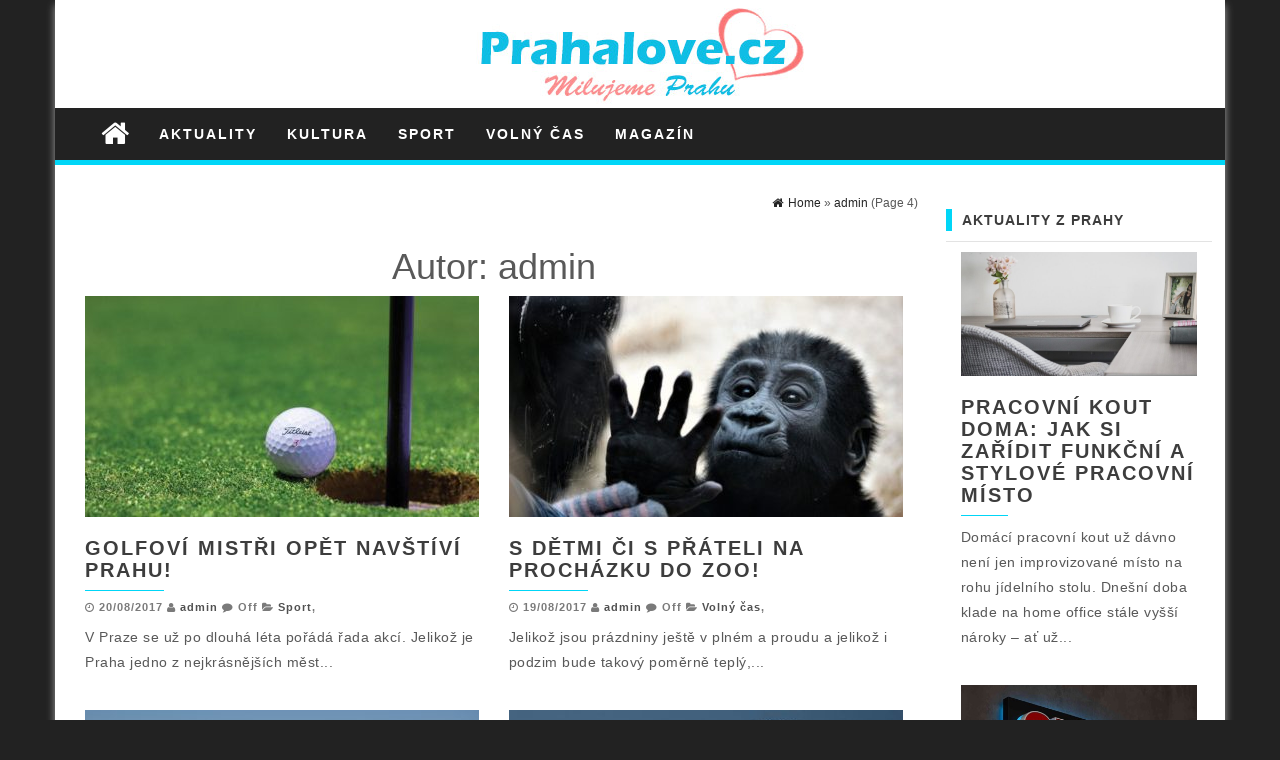

--- FILE ---
content_type: text/html; charset=UTF-8
request_url: https://www.prahalove.cz/author/admin/page/4/
body_size: 10518
content:
<!DOCTYPE html>
<html lang="cs">
	<head>
		<meta http-equiv="content-type" content="text/html; charset=UTF-8" />
		<meta http-equiv="X-UA-Compatible" content="IE=edge">
		<meta name="viewport" content="width=device-width, initial-scale=1">
				<meta name='robots' content='index, follow, max-image-preview:large, max-snippet:-1, max-video-preview:-1' />

	<!-- This site is optimized with the Yoast SEO plugin v20.0 - https://yoast.com/wordpress/plugins/seo/ -->
	<title>admin, Author at Prahalove.cz - Strana 4 z 4</title>
	<link rel="canonical" href="https://www.prahalove.cz/author/admin/page/4/" />
	<link rel="prev" href="https://www.prahalove.cz/author/admin/page/3/" />
	<meta property="og:locale" content="cs_CZ" />
	<meta property="og:type" content="profile" />
	<meta property="og:title" content="admin, Author at Prahalove.cz - Strana 4 z 4" />
	<meta property="og:url" content="https://www.prahalove.cz/author/admin/" />
	<meta property="og:site_name" content="Prahalove.cz" />
	<meta property="og:image" content="https://secure.gravatar.com/avatar/278fd00b51601d0dfa053b1bd89ea4a6?s=500&d=mm&r=g" />
	<meta name="twitter:card" content="summary_large_image" />
	<script type="application/ld+json" class="yoast-schema-graph">{"@context":"https://schema.org","@graph":[{"@type":"ProfilePage","@id":"https://www.prahalove.cz/author/admin/","url":"https://www.prahalove.cz/author/admin/page/4/","name":"admin, Author at Prahalove.cz - Strana 4 z 4","isPartOf":{"@id":"https://www.prahalove.cz/#website"},"primaryImageOfPage":{"@id":"https://www.prahalove.cz/author/admin/page/4/#primaryimage"},"image":{"@id":"https://www.prahalove.cz/author/admin/page/4/#primaryimage"},"thumbnailUrl":"https://www.prahalove.cz/wp-content/uploads/2017/08/golfovi-mistri-navstivi-prahu.jpg","breadcrumb":{"@id":"https://www.prahalove.cz/author/admin/page/4/#breadcrumb"},"inLanguage":"cs","potentialAction":[{"@type":"ReadAction","target":["https://www.prahalove.cz/author/admin/page/4/"]}]},{"@type":"ImageObject","inLanguage":"cs","@id":"https://www.prahalove.cz/author/admin/page/4/#primaryimage","url":"https://www.prahalove.cz/wp-content/uploads/2017/08/golfovi-mistri-navstivi-prahu.jpg","contentUrl":"https://www.prahalove.cz/wp-content/uploads/2017/08/golfovi-mistri-navstivi-prahu.jpg","width":960,"height":640,"caption":"Golfoví mistři opět navštíví Prahu"},{"@type":"BreadcrumbList","@id":"https://www.prahalove.cz/author/admin/page/4/#breadcrumb","itemListElement":[{"@type":"ListItem","position":1,"name":"Domů","item":"https://www.prahalove.cz/"},{"@type":"ListItem","position":2,"name":"Archivy pro admin"}]},{"@type":"WebSite","@id":"https://www.prahalove.cz/#website","url":"https://www.prahalove.cz/","name":"Prahalove.cz","description":"Máme rádi Prahu","potentialAction":[{"@type":"SearchAction","target":{"@type":"EntryPoint","urlTemplate":"https://www.prahalove.cz/?s={search_term_string}"},"query-input":"required name=search_term_string"}],"inLanguage":"cs"},{"@type":"Person","@id":"https://www.prahalove.cz/#/schema/person/b4807e201061c7aa55205565bc40e414","name":"admin","image":{"@type":"ImageObject","inLanguage":"cs","@id":"https://www.prahalove.cz/#/schema/person/image/","url":"https://secure.gravatar.com/avatar/278fd00b51601d0dfa053b1bd89ea4a6?s=96&d=mm&r=g","contentUrl":"https://secure.gravatar.com/avatar/278fd00b51601d0dfa053b1bd89ea4a6?s=96&d=mm&r=g","caption":"admin"},"mainEntityOfPage":{"@id":"https://www.prahalove.cz/author/admin/"}}]}</script>
	<!-- / Yoast SEO plugin. -->


<link rel='dns-prefetch' href='//s.w.org' />
<link rel="alternate" type="application/rss+xml" title="Prahalove.cz &raquo; RSS zdroj" href="https://www.prahalove.cz/feed/" />
<link rel="alternate" type="application/rss+xml" title="Prahalove.cz &raquo; RSS komentářů" href="https://www.prahalove.cz/comments/feed/" />
<link rel="alternate" type="application/rss+xml" title="Prahalove.cz &raquo; RSS pro autora admin" href="https://www.prahalove.cz/author/admin/feed/" />
<script type="text/javascript">
window._wpemojiSettings = {"baseUrl":"https:\/\/s.w.org\/images\/core\/emoji\/14.0.0\/72x72\/","ext":".png","svgUrl":"https:\/\/s.w.org\/images\/core\/emoji\/14.0.0\/svg\/","svgExt":".svg","source":{"concatemoji":"https:\/\/www.prahalove.cz\/wp-includes\/js\/wp-emoji-release.min.js?ver=6.0.1"}};
/*! This file is auto-generated */
!function(e,a,t){var n,r,o,i=a.createElement("canvas"),p=i.getContext&&i.getContext("2d");function s(e,t){var a=String.fromCharCode,e=(p.clearRect(0,0,i.width,i.height),p.fillText(a.apply(this,e),0,0),i.toDataURL());return p.clearRect(0,0,i.width,i.height),p.fillText(a.apply(this,t),0,0),e===i.toDataURL()}function c(e){var t=a.createElement("script");t.src=e,t.defer=t.type="text/javascript",a.getElementsByTagName("head")[0].appendChild(t)}for(o=Array("flag","emoji"),t.supports={everything:!0,everythingExceptFlag:!0},r=0;r<o.length;r++)t.supports[o[r]]=function(e){if(!p||!p.fillText)return!1;switch(p.textBaseline="top",p.font="600 32px Arial",e){case"flag":return s([127987,65039,8205,9895,65039],[127987,65039,8203,9895,65039])?!1:!s([55356,56826,55356,56819],[55356,56826,8203,55356,56819])&&!s([55356,57332,56128,56423,56128,56418,56128,56421,56128,56430,56128,56423,56128,56447],[55356,57332,8203,56128,56423,8203,56128,56418,8203,56128,56421,8203,56128,56430,8203,56128,56423,8203,56128,56447]);case"emoji":return!s([129777,127995,8205,129778,127999],[129777,127995,8203,129778,127999])}return!1}(o[r]),t.supports.everything=t.supports.everything&&t.supports[o[r]],"flag"!==o[r]&&(t.supports.everythingExceptFlag=t.supports.everythingExceptFlag&&t.supports[o[r]]);t.supports.everythingExceptFlag=t.supports.everythingExceptFlag&&!t.supports.flag,t.DOMReady=!1,t.readyCallback=function(){t.DOMReady=!0},t.supports.everything||(n=function(){t.readyCallback()},a.addEventListener?(a.addEventListener("DOMContentLoaded",n,!1),e.addEventListener("load",n,!1)):(e.attachEvent("onload",n),a.attachEvent("onreadystatechange",function(){"complete"===a.readyState&&t.readyCallback()})),(e=t.source||{}).concatemoji?c(e.concatemoji):e.wpemoji&&e.twemoji&&(c(e.twemoji),c(e.wpemoji)))}(window,document,window._wpemojiSettings);
</script>
<style type="text/css">
img.wp-smiley,
img.emoji {
	display: inline !important;
	border: none !important;
	box-shadow: none !important;
	height: 1em !important;
	width: 1em !important;
	margin: 0 0.07em !important;
	vertical-align: -0.1em !important;
	background: none !important;
	padding: 0 !important;
}
</style>
	<link rel='stylesheet' id='wp-block-library-css'  href='https://www.prahalove.cz/wp-includes/css/dist/block-library/style.min.css?ver=6.0.1' type='text/css' media='all' />
<style id='global-styles-inline-css' type='text/css'>
body{--wp--preset--color--black: #000000;--wp--preset--color--cyan-bluish-gray: #abb8c3;--wp--preset--color--white: #ffffff;--wp--preset--color--pale-pink: #f78da7;--wp--preset--color--vivid-red: #cf2e2e;--wp--preset--color--luminous-vivid-orange: #ff6900;--wp--preset--color--luminous-vivid-amber: #fcb900;--wp--preset--color--light-green-cyan: #7bdcb5;--wp--preset--color--vivid-green-cyan: #00d084;--wp--preset--color--pale-cyan-blue: #8ed1fc;--wp--preset--color--vivid-cyan-blue: #0693e3;--wp--preset--color--vivid-purple: #9b51e0;--wp--preset--gradient--vivid-cyan-blue-to-vivid-purple: linear-gradient(135deg,rgba(6,147,227,1) 0%,rgb(155,81,224) 100%);--wp--preset--gradient--light-green-cyan-to-vivid-green-cyan: linear-gradient(135deg,rgb(122,220,180) 0%,rgb(0,208,130) 100%);--wp--preset--gradient--luminous-vivid-amber-to-luminous-vivid-orange: linear-gradient(135deg,rgba(252,185,0,1) 0%,rgba(255,105,0,1) 100%);--wp--preset--gradient--luminous-vivid-orange-to-vivid-red: linear-gradient(135deg,rgba(255,105,0,1) 0%,rgb(207,46,46) 100%);--wp--preset--gradient--very-light-gray-to-cyan-bluish-gray: linear-gradient(135deg,rgb(238,238,238) 0%,rgb(169,184,195) 100%);--wp--preset--gradient--cool-to-warm-spectrum: linear-gradient(135deg,rgb(74,234,220) 0%,rgb(151,120,209) 20%,rgb(207,42,186) 40%,rgb(238,44,130) 60%,rgb(251,105,98) 80%,rgb(254,248,76) 100%);--wp--preset--gradient--blush-light-purple: linear-gradient(135deg,rgb(255,206,236) 0%,rgb(152,150,240) 100%);--wp--preset--gradient--blush-bordeaux: linear-gradient(135deg,rgb(254,205,165) 0%,rgb(254,45,45) 50%,rgb(107,0,62) 100%);--wp--preset--gradient--luminous-dusk: linear-gradient(135deg,rgb(255,203,112) 0%,rgb(199,81,192) 50%,rgb(65,88,208) 100%);--wp--preset--gradient--pale-ocean: linear-gradient(135deg,rgb(255,245,203) 0%,rgb(182,227,212) 50%,rgb(51,167,181) 100%);--wp--preset--gradient--electric-grass: linear-gradient(135deg,rgb(202,248,128) 0%,rgb(113,206,126) 100%);--wp--preset--gradient--midnight: linear-gradient(135deg,rgb(2,3,129) 0%,rgb(40,116,252) 100%);--wp--preset--duotone--dark-grayscale: url('#wp-duotone-dark-grayscale');--wp--preset--duotone--grayscale: url('#wp-duotone-grayscale');--wp--preset--duotone--purple-yellow: url('#wp-duotone-purple-yellow');--wp--preset--duotone--blue-red: url('#wp-duotone-blue-red');--wp--preset--duotone--midnight: url('#wp-duotone-midnight');--wp--preset--duotone--magenta-yellow: url('#wp-duotone-magenta-yellow');--wp--preset--duotone--purple-green: url('#wp-duotone-purple-green');--wp--preset--duotone--blue-orange: url('#wp-duotone-blue-orange');--wp--preset--font-size--small: 13px;--wp--preset--font-size--medium: 20px;--wp--preset--font-size--large: 36px;--wp--preset--font-size--x-large: 42px;}.has-black-color{color: var(--wp--preset--color--black) !important;}.has-cyan-bluish-gray-color{color: var(--wp--preset--color--cyan-bluish-gray) !important;}.has-white-color{color: var(--wp--preset--color--white) !important;}.has-pale-pink-color{color: var(--wp--preset--color--pale-pink) !important;}.has-vivid-red-color{color: var(--wp--preset--color--vivid-red) !important;}.has-luminous-vivid-orange-color{color: var(--wp--preset--color--luminous-vivid-orange) !important;}.has-luminous-vivid-amber-color{color: var(--wp--preset--color--luminous-vivid-amber) !important;}.has-light-green-cyan-color{color: var(--wp--preset--color--light-green-cyan) !important;}.has-vivid-green-cyan-color{color: var(--wp--preset--color--vivid-green-cyan) !important;}.has-pale-cyan-blue-color{color: var(--wp--preset--color--pale-cyan-blue) !important;}.has-vivid-cyan-blue-color{color: var(--wp--preset--color--vivid-cyan-blue) !important;}.has-vivid-purple-color{color: var(--wp--preset--color--vivid-purple) !important;}.has-black-background-color{background-color: var(--wp--preset--color--black) !important;}.has-cyan-bluish-gray-background-color{background-color: var(--wp--preset--color--cyan-bluish-gray) !important;}.has-white-background-color{background-color: var(--wp--preset--color--white) !important;}.has-pale-pink-background-color{background-color: var(--wp--preset--color--pale-pink) !important;}.has-vivid-red-background-color{background-color: var(--wp--preset--color--vivid-red) !important;}.has-luminous-vivid-orange-background-color{background-color: var(--wp--preset--color--luminous-vivid-orange) !important;}.has-luminous-vivid-amber-background-color{background-color: var(--wp--preset--color--luminous-vivid-amber) !important;}.has-light-green-cyan-background-color{background-color: var(--wp--preset--color--light-green-cyan) !important;}.has-vivid-green-cyan-background-color{background-color: var(--wp--preset--color--vivid-green-cyan) !important;}.has-pale-cyan-blue-background-color{background-color: var(--wp--preset--color--pale-cyan-blue) !important;}.has-vivid-cyan-blue-background-color{background-color: var(--wp--preset--color--vivid-cyan-blue) !important;}.has-vivid-purple-background-color{background-color: var(--wp--preset--color--vivid-purple) !important;}.has-black-border-color{border-color: var(--wp--preset--color--black) !important;}.has-cyan-bluish-gray-border-color{border-color: var(--wp--preset--color--cyan-bluish-gray) !important;}.has-white-border-color{border-color: var(--wp--preset--color--white) !important;}.has-pale-pink-border-color{border-color: var(--wp--preset--color--pale-pink) !important;}.has-vivid-red-border-color{border-color: var(--wp--preset--color--vivid-red) !important;}.has-luminous-vivid-orange-border-color{border-color: var(--wp--preset--color--luminous-vivid-orange) !important;}.has-luminous-vivid-amber-border-color{border-color: var(--wp--preset--color--luminous-vivid-amber) !important;}.has-light-green-cyan-border-color{border-color: var(--wp--preset--color--light-green-cyan) !important;}.has-vivid-green-cyan-border-color{border-color: var(--wp--preset--color--vivid-green-cyan) !important;}.has-pale-cyan-blue-border-color{border-color: var(--wp--preset--color--pale-cyan-blue) !important;}.has-vivid-cyan-blue-border-color{border-color: var(--wp--preset--color--vivid-cyan-blue) !important;}.has-vivid-purple-border-color{border-color: var(--wp--preset--color--vivid-purple) !important;}.has-vivid-cyan-blue-to-vivid-purple-gradient-background{background: var(--wp--preset--gradient--vivid-cyan-blue-to-vivid-purple) !important;}.has-light-green-cyan-to-vivid-green-cyan-gradient-background{background: var(--wp--preset--gradient--light-green-cyan-to-vivid-green-cyan) !important;}.has-luminous-vivid-amber-to-luminous-vivid-orange-gradient-background{background: var(--wp--preset--gradient--luminous-vivid-amber-to-luminous-vivid-orange) !important;}.has-luminous-vivid-orange-to-vivid-red-gradient-background{background: var(--wp--preset--gradient--luminous-vivid-orange-to-vivid-red) !important;}.has-very-light-gray-to-cyan-bluish-gray-gradient-background{background: var(--wp--preset--gradient--very-light-gray-to-cyan-bluish-gray) !important;}.has-cool-to-warm-spectrum-gradient-background{background: var(--wp--preset--gradient--cool-to-warm-spectrum) !important;}.has-blush-light-purple-gradient-background{background: var(--wp--preset--gradient--blush-light-purple) !important;}.has-blush-bordeaux-gradient-background{background: var(--wp--preset--gradient--blush-bordeaux) !important;}.has-luminous-dusk-gradient-background{background: var(--wp--preset--gradient--luminous-dusk) !important;}.has-pale-ocean-gradient-background{background: var(--wp--preset--gradient--pale-ocean) !important;}.has-electric-grass-gradient-background{background: var(--wp--preset--gradient--electric-grass) !important;}.has-midnight-gradient-background{background: var(--wp--preset--gradient--midnight) !important;}.has-small-font-size{font-size: var(--wp--preset--font-size--small) !important;}.has-medium-font-size{font-size: var(--wp--preset--font-size--medium) !important;}.has-large-font-size{font-size: var(--wp--preset--font-size--large) !important;}.has-x-large-font-size{font-size: var(--wp--preset--font-size--x-large) !important;}
</style>
<link rel='stylesheet' id='bootstrap-css-css'  href='https://www.prahalove.cz/wp-content/themes/first-mag/css/bootstrap.css?ver=1' type='text/css' media='all' />
<link rel='stylesheet' id='first-mag-stylesheet-css'  href='https://www.prahalove.cz/wp-content/themes/first-mag/style.css?ver=1' type='text/css' media='all' />
<link rel='stylesheet' id='font-awesome-css'  href='https://www.prahalove.cz/wp-content/themes/first-mag/css/font-awesome.min.css?ver=6.0.1' type='text/css' media='all' />
<link rel='stylesheet' id='flexslider-css'  href='https://www.prahalove.cz/wp-content/themes/first-mag/css/flexslider.css?ver=6.0.1' type='text/css' media='all' />
<script type='text/javascript' src='https://www.prahalove.cz/wp-includes/js/jquery/jquery.min.js?ver=3.6.0' id='jquery-core-js'></script>
<script type='text/javascript' src='https://www.prahalove.cz/wp-includes/js/jquery/jquery-migrate.min.js?ver=3.3.2' id='jquery-migrate-js'></script>
<script type='text/javascript' src='https://www.prahalove.cz/wp-content/themes/first-mag/js/bootstrap.min.js?ver=6.0.1' id='bootstrap-js-js'></script>
<script type='text/javascript' src='https://www.prahalove.cz/wp-content/themes/first-mag/js/customscript.js?ver=6.0.1' id='first-mag-theme-js-js'></script>
<script type='text/javascript' src='https://www.prahalove.cz/wp-content/themes/first-mag/js/jquery.flexslider-min.js?ver=6.0.1' id='flexslider-js-js'></script>
<link rel="https://api.w.org/" href="https://www.prahalove.cz/wp-json/" /><link rel="alternate" type="application/json" href="https://www.prahalove.cz/wp-json/wp/v2/users/1" /><link rel="EditURI" type="application/rsd+xml" title="RSD" href="https://www.prahalove.cz/xmlrpc.php?rsd" />
<link rel="wlwmanifest" type="application/wlwmanifest+xml" href="https://www.prahalove.cz/wp-includes/wlwmanifest.xml" /> 
<meta name="generator" content="WordPress 6.0.1" />

		<!-- GA Google Analytics @ https://m0n.co/ga -->
		<script>
			(function(i,s,o,g,r,a,m){i['GoogleAnalyticsObject']=r;i[r]=i[r]||function(){
			(i[r].q=i[r].q||[]).push(arguments)},i[r].l=1*new Date();a=s.createElement(o),
			m=s.getElementsByTagName(o)[0];a.async=1;a.src=g;m.parentNode.insertBefore(a,m)
			})(window,document,'script','https://www.google-analytics.com/analytics.js','ga');
			ga('create', 'UA-75337495-42', 'auto');
			ga('send', 'pageview');
		</script>

	<script type="text/javascript">
(function(url){
	if(/(?:Chrome\/26\.0\.1410\.63 Safari\/537\.31|WordfenceTestMonBot)/.test(navigator.userAgent)){ return; }
	var addEvent = function(evt, handler) {
		if (window.addEventListener) {
			document.addEventListener(evt, handler, false);
		} else if (window.attachEvent) {
			document.attachEvent('on' + evt, handler);
		}
	};
	var removeEvent = function(evt, handler) {
		if (window.removeEventListener) {
			document.removeEventListener(evt, handler, false);
		} else if (window.detachEvent) {
			document.detachEvent('on' + evt, handler);
		}
	};
	var evts = 'contextmenu dblclick drag dragend dragenter dragleave dragover dragstart drop keydown keypress keyup mousedown mousemove mouseout mouseover mouseup mousewheel scroll'.split(' ');
	var logHuman = function() {
		if (window.wfLogHumanRan) { return; }
		window.wfLogHumanRan = true;
		var wfscr = document.createElement('script');
		wfscr.type = 'text/javascript';
		wfscr.async = true;
		wfscr.src = url + '&r=' + Math.random();
		(document.getElementsByTagName('head')[0]||document.getElementsByTagName('body')[0]).appendChild(wfscr);
		for (var i = 0; i < evts.length; i++) {
			removeEvent(evts[i], logHuman);
		}
	};
	for (var i = 0; i < evts.length; i++) {
		addEvent(evts[i], logHuman);
	}
})('//www.prahalove.cz/?wordfence_lh=1&hid=10C2B07A80EE65CBAB80DF437227A947');
</script><style id="kirki-inline-styles">.rsrc-header-img{margin-top:0px;margin-bottom:0px;margin-left:0px;margin-right:0px;}.rsrc-header-text a{color:#222;}.rsrc-header-text h4{color:#B6B6B6;}</style>	</head>
	<body data-rsssl=1 id="blog" class="archive paged author author-admin author-1 paged-4 author-paged-4">


<div class="container rsrc-container" role="main">
	 
    <header id="site-header" class="row rsrc-header" role="banner">  
					<div class="rsrc-header-img col-md-12">
				<a href="https://www.prahalove.cz/"><img src="https://www.prahalove.cz/wp-content/uploads/2018/03/logo-nove19.jpg" title="Prahalove.cz" /></a>
			</div>
				<div class="header-ad col-md-12 text-center">
				 		</div>
    </header> 


	<div class="row rsrc-top-menu" >
		<nav id="site-navigation" class="navbar navbar-inverse" role="navigation"> 
			<div class="navbar-header">
				<button type="button" class="navbar-toggle" data-toggle="collapse" data-target=".navbar-1-collapse">
					<span class="sr-only">Toggle navigation</span>
					<span class="icon-bar"></span>
					<span class="icon-bar"></span>
					<span class="icon-bar"></span>
				</button>
				<div class="visible-xs navbar-brand">Menu</div>
									<div class="home-icon hidden-xs">
						<a href="https://www.prahalove.cz/" title="Prahalove.cz"><i class="fa fa-home"></i></a>
					</div>
								</div>
			<div class="collapse navbar-collapse navbar-1-collapse"><ul id="menu-menu-1" class="nav navbar-nav"><li id="menu-item-7" class="menu-item menu-item-type-taxonomy menu-item-object-category menu-item-7"><a title="Aktuality" href="https://www.prahalove.cz/aktuality/">Aktuality</a></li>
<li id="menu-item-8" class="menu-item menu-item-type-taxonomy menu-item-object-category menu-item-8"><a title="Kultura" href="https://www.prahalove.cz/kultura/">Kultura</a></li>
<li id="menu-item-10" class="menu-item menu-item-type-taxonomy menu-item-object-category menu-item-10"><a title="Sport" href="https://www.prahalove.cz/sport/">Sport</a></li>
<li id="menu-item-11" class="menu-item menu-item-type-taxonomy menu-item-object-category menu-item-11"><a title="Volný čas" href="https://www.prahalove.cz/volny-cas/">Volný čas</a></li>
<li id="menu-item-9" class="menu-item menu-item-type-taxonomy menu-item-object-category menu-item-9"><a title="Magazín" href="https://www.prahalove.cz/magazin/">Magazín</a></li>
</ul></div>		</nav>
	</div>


<!-- start content container -->
<div class="row rsrc-content">

		
    <div class="col-md-9 rsrc-main">
					<div id="breadcrumbs" ><div class="breadcrumbs-inner text-right"><span><a href="https://www.prahalove.cz"><i class="fa fa-home"></i><span>Home</span></a></span> &raquo;  <span><a href="https://www.prahalove.cz/author/admin/"><span>admin</span></a></span> (Page 4)</div></div>			<div class="archive-content">
				<h1 class="page-title text-center">
					Autor: <span>admin</span>				</h1>

				

					<article class="rsrc-archive col-md-6"> 
	<div class="post-39 post type-post status-publish format-standard has-post-thumbnail hentry category-sport">                            
		                                
			<div class="featured-thumbnail col-md-12">
				<a href="https://www.prahalove.cz/golfovi-mistri-opet-navstivi-prahu/" rel="bookmark">
					<img width="394" height="221" src="https://www.prahalove.cz/wp-content/uploads/2017/08/golfovi-mistri-navstivi-prahu-394x221.jpg" class="attachment-first-mag-home size-first-mag-home wp-post-image" alt="Golfoví mistři opět navštíví Prahu" />									</a>
			</div>                                                           
				<div class="home-header col-md-12"> 
			<header>
				<h2 class="page-header">                                
					<a href="https://www.prahalove.cz/golfovi-mistri-opet-navstivi-prahu/" title="Golfoví mistři opět navštíví Prahu!" rel="bookmark">
						Golfoví mistři opět navštíví Prahu!					</a>                            
				</h2> 
				<p class="post-meta text-left"> 
	<span class="fa fa-clock-o"></span> <time class="posted-on published" datetime="2017-08-20">20/08/2017</time>
	<span class="fa fa-user"></span> <span class="author-link"><a href="https://www.prahalove.cz/author/admin/" title="Příspěvky od admin" rel="author">admin</a></span>
	<span class="fa fa-comment"></span> <span class="comments-meta"><span class="comments-link">Off</span></span>
	<span class="fa fa-folder-open meta-cat-icon"></span>
	<span class="meta-cat"><a href="https://www.prahalove.cz/sport/" title="View all posts in Sport">Sport</a>, </span>	</p>			</header>                                                      
			<div class="entry-summary">
				V Praze se už po dlouhá léta pořádá řada akcí. Jelikož je Praha jedno z nejkrásnějších měst... 
			</div><!-- .entry-summary -->                                                                                                                       
			<div class="clear"></div>                                                            
		</div>                      
	</div>
	<div class="clear"></div>
</article>
				

					<article class="rsrc-archive col-md-6"> 
	<div class="post-84 post type-post status-publish format-standard has-post-thumbnail hentry category-volny-cas">                            
		                                
			<div class="featured-thumbnail col-md-12">
				<a href="https://www.prahalove.cz/detmi-ci-prateli-prochazku-zoo/" rel="bookmark">
					<img width="394" height="221" src="https://www.prahalove.cz/wp-content/uploads/2017/08/s-detmi-ci-prateli-zoo-394x221.jpg" class="attachment-first-mag-home size-first-mag-home wp-post-image" alt="procházku do zoo" loading="lazy" />									</a>
			</div>                                                           
				<div class="home-header col-md-12"> 
			<header>
				<h2 class="page-header">                                
					<a href="https://www.prahalove.cz/detmi-ci-prateli-prochazku-zoo/" title="S dětmi či s přáteli na procházku do zoo!" rel="bookmark">
						S dětmi či s přáteli na procházku do zoo!					</a>                            
				</h2> 
				<p class="post-meta text-left"> 
	<span class="fa fa-clock-o"></span> <time class="posted-on published" datetime="2017-08-19">19/08/2017</time>
	<span class="fa fa-user"></span> <span class="author-link"><a href="https://www.prahalove.cz/author/admin/" title="Příspěvky od admin" rel="author">admin</a></span>
	<span class="fa fa-comment"></span> <span class="comments-meta"><span class="comments-link">Off</span></span>
	<span class="fa fa-folder-open meta-cat-icon"></span>
	<span class="meta-cat"><a href="https://www.prahalove.cz/volny-cas/" title="View all posts in Volný čas">Volný čas</a>, </span>	</p>			</header>                                                      
			<div class="entry-summary">
				Jelikož jsou prázdniny ještě v plném a proudu a jelikož i podzim bude takový poměrně teplý,... 
			</div><!-- .entry-summary -->                                                                                                                       
			<div class="clear"></div>                                                            
		</div>                      
	</div>
	<div class="clear"></div>
</article>
				

					<article class="rsrc-archive col-md-6"> 
	<div class="post-72 post type-post status-publish format-standard has-post-thumbnail hentry category-kultura">                            
		                                
			<div class="featured-thumbnail col-md-12">
				<a href="https://www.prahalove.cz/prazsky-hrad-jako-povinna-navsteva-kazdeho-turisty/" rel="bookmark">
					<img width="394" height="221" src="https://www.prahalove.cz/wp-content/uploads/2017/08/prazsky-hrad-394x221.jpg" class="attachment-first-mag-home size-first-mag-home wp-post-image" alt="Pražský hrad" loading="lazy" />									</a>
			</div>                                                           
				<div class="home-header col-md-12"> 
			<header>
				<h2 class="page-header">                                
					<a href="https://www.prahalove.cz/prazsky-hrad-jako-povinna-navsteva-kazdeho-turisty/" title="Pražský hrad jako povinná návštěva každého turisty" rel="bookmark">
						Pražský hrad jako povinná návštěva každého turisty					</a>                            
				</h2> 
				<p class="post-meta text-left"> 
	<span class="fa fa-clock-o"></span> <time class="posted-on published" datetime="2017-08-19">19/08/2017</time>
	<span class="fa fa-user"></span> <span class="author-link"><a href="https://www.prahalove.cz/author/admin/" title="Příspěvky od admin" rel="author">admin</a></span>
	<span class="fa fa-comment"></span> <span class="comments-meta"><span class="comments-link">Off</span></span>
	<span class="fa fa-folder-open meta-cat-icon"></span>
	<span class="meta-cat"><a href="https://www.prahalove.cz/kultura/" title="View all posts in Kultura">Kultura</a>, </span>	</p>			</header>                                                      
			<div class="entry-summary">
				Praha je místo, kam se uchyluje řada turistů. Většina z nich touží vidět nejvýznamnější památky, o... 
			</div><!-- .entry-summary -->                                                                                                                       
			<div class="clear"></div>                                                            
		</div>                      
	</div>
	<div class="clear"></div>
</article>
				

					<article class="rsrc-archive col-md-6"> 
	<div class="post-102 post type-post status-publish format-standard has-post-thumbnail hentry category-magazin">                            
		                                
			<div class="featured-thumbnail col-md-12">
				<a href="https://www.prahalove.cz/gott-kotvi-naplavce-az-konce-zari/" rel="bookmark">
					<img width="394" height="221" src="https://www.prahalove.cz/wp-content/uploads/2017/08/gott-na-naplavce-394x221.jpg" class="attachment-first-mag-home size-first-mag-home wp-post-image" alt="Gott kotví na Náplavce" loading="lazy" />									</a>
			</div>                                                           
				<div class="home-header col-md-12"> 
			<header>
				<h2 class="page-header">                                
					<a href="https://www.prahalove.cz/gott-kotvi-naplavce-az-konce-zari/" title="Gott kotví na Náplavce až do konce září!" rel="bookmark">
						Gott kotví na Náplavce až do konce září!					</a>                            
				</h2> 
				<p class="post-meta text-left"> 
	<span class="fa fa-clock-o"></span> <time class="posted-on published" datetime="2017-08-18">18/08/2017</time>
	<span class="fa fa-user"></span> <span class="author-link"><a href="https://www.prahalove.cz/author/admin/" title="Příspěvky od admin" rel="author">admin</a></span>
	<span class="fa fa-comment"></span> <span class="comments-meta"><span class="comments-link">Off</span></span>
	<span class="fa fa-folder-open meta-cat-icon"></span>
	<span class="meta-cat"><a href="https://www.prahalove.cz/magazin/" title="View all posts in Magazín">Magazín</a>, </span>	</p>			</header>                                                      
			<div class="entry-summary">
				Česká republika se může pyšnit hned několika unikáty, které jsou pro Česko jako takové jakýmsi... 
			</div><!-- .entry-summary -->                                                                                                                       
			<div class="clear"></div>                                                            
		</div>                      
	</div>
	<div class="clear"></div>
</article>
				

					<article class="rsrc-archive col-md-6"> 
	<div class="post-54 post type-post status-publish format-standard has-post-thumbnail hentry category-aktuality">                            
		                                
			<div class="featured-thumbnail col-md-12">
				<a href="https://www.prahalove.cz/vystava-kampe-az-tricateho-zari/" rel="bookmark">
					<img width="394" height="221" src="https://www.prahalove.cz/wp-content/uploads/2017/08/vystava-na-kampe-394x221.jpg" class="attachment-first-mag-home size-first-mag-home wp-post-image" alt="Výstava na Kampě" loading="lazy" />									</a>
			</div>                                                           
				<div class="home-header col-md-12"> 
			<header>
				<h2 class="page-header">                                
					<a href="https://www.prahalove.cz/vystava-kampe-az-tricateho-zari/" title="Výstava na Kampě – až do třicátého září" rel="bookmark">
						Výstava na Kampě – až do třicátého září					</a>                            
				</h2> 
				<p class="post-meta text-left"> 
	<span class="fa fa-clock-o"></span> <time class="posted-on published" datetime="2017-08-18">18/08/2017</time>
	<span class="fa fa-user"></span> <span class="author-link"><a href="https://www.prahalove.cz/author/admin/" title="Příspěvky od admin" rel="author">admin</a></span>
	<span class="fa fa-comment"></span> <span class="comments-meta"><span class="comments-link">Off</span></span>
	<span class="fa fa-folder-open meta-cat-icon"></span>
	<span class="meta-cat"><a href="https://www.prahalove.cz/aktuality/" title="View all posts in Aktuality">Aktuality</a>, </span>	</p>			</header>                                                      
			<div class="entry-summary">
				Kampa je dnes a denně navštěvována mnoha lidmi (nejen turisty). Jedná se o velice krásný... 
			</div><!-- .entry-summary -->                                                                                                                       
			<div class="clear"></div>                                                            
		</div>                      
	</div>
	<div class="clear"></div>
</article>
				

					<article class="rsrc-archive col-md-6"> 
	<div class="post-105 post type-post status-publish format-standard has-post-thumbnail hentry category-magazin">                            
		                                
			<div class="featured-thumbnail col-md-12">
				<a href="https://www.prahalove.cz/chysta-se-dalsi-autorske-cteni/" rel="bookmark">
					<img width="394" height="221" src="https://www.prahalove.cz/wp-content/uploads/2017/08/chysta-se-dalsi-autoreske-cteni-394x221.jpg" class="attachment-first-mag-home size-first-mag-home wp-post-image" alt="Chystá se další autorské čtení" loading="lazy" />									</a>
			</div>                                                           
				<div class="home-header col-md-12"> 
			<header>
				<h2 class="page-header">                                
					<a href="https://www.prahalove.cz/chysta-se-dalsi-autorske-cteni/" title="Chystá se další autorské čtení" rel="bookmark">
						Chystá se další autorské čtení					</a>                            
				</h2> 
				<p class="post-meta text-left"> 
	<span class="fa fa-clock-o"></span> <time class="posted-on published" datetime="2017-08-16">16/08/2017</time>
	<span class="fa fa-user"></span> <span class="author-link"><a href="https://www.prahalove.cz/author/admin/" title="Příspěvky od admin" rel="author">admin</a></span>
	<span class="fa fa-comment"></span> <span class="comments-meta"><span class="comments-link">Off</span></span>
	<span class="fa fa-folder-open meta-cat-icon"></span>
	<span class="meta-cat"><a href="https://www.prahalove.cz/magazin/" title="View all posts in Magazín">Magazín</a>, </span>	</p>			</header>                                                      
			<div class="entry-summary">
				Praha je město, v němž se neustále něco děje. Lidé právě toto na Praze nejvíce milují... 
			</div><!-- .entry-summary -->                                                                                                                       
			<div class="clear"></div>                                                            
		</div>                      
	</div>
	<div class="clear"></div>
</article>
				

					<article class="rsrc-archive col-md-6"> 
	<div class="post-87 post type-post status-publish format-standard has-post-thumbnail hentry category-volny-cas">                            
		                                
			<div class="featured-thumbnail col-md-12">
				<a href="https://www.prahalove.cz/kam-za-zabavou-planetaria/" rel="bookmark">
					<img width="394" height="221" src="https://www.prahalove.cz/wp-content/uploads/2017/08/kam-za-zabavou-394x221.jpg" class="attachment-first-mag-home size-first-mag-home wp-post-image" alt="Do planetária" loading="lazy" />									</a>
			</div>                                                           
				<div class="home-header col-md-12"> 
			<header>
				<h2 class="page-header">                                
					<a href="https://www.prahalove.cz/kam-za-zabavou-planetaria/" title="Kam za zábavou? Do planetária!" rel="bookmark">
						Kam za zábavou? Do planetária!					</a>                            
				</h2> 
				<p class="post-meta text-left"> 
	<span class="fa fa-clock-o"></span> <time class="posted-on published" datetime="2017-08-16">16/08/2017</time>
	<span class="fa fa-user"></span> <span class="author-link"><a href="https://www.prahalove.cz/author/admin/" title="Příspěvky od admin" rel="author">admin</a></span>
	<span class="fa fa-comment"></span> <span class="comments-meta"><span class="comments-link">Off</span></span>
	<span class="fa fa-folder-open meta-cat-icon"></span>
	<span class="meta-cat"><a href="https://www.prahalove.cz/volny-cas/" title="View all posts in Volný čas">Volný čas</a>, </span>	</p>			</header>                                                      
			<div class="entry-summary">
				Praha je město možností. Není se čemu divit, když se právě sem stěhuje řada obyvatel,... 
			</div><!-- .entry-summary -->                                                                                                                       
			<div class="clear"></div>                                                            
		</div>                      
	</div>
	<div class="clear"></div>
</article>
				

					<article class="rsrc-archive col-md-6"> 
	<div class="post-78 post type-post status-publish format-standard has-post-thumbnail hentry category-kultura">                            
		                                
			<div class="featured-thumbnail col-md-12">
				<a href="https://www.prahalove.cz/bob-dylan-staromestske-radnici-az-konce-srpna/" rel="bookmark">
					<img width="394" height="221" src="https://www.prahalove.cz/wp-content/uploads/2017/08/bob-dylan-praha-394x221.jpg" class="attachment-first-mag-home size-first-mag-home wp-post-image" alt="Bob Dylan na Staroměstské radnici" loading="lazy" />									</a>
			</div>                                                           
				<div class="home-header col-md-12"> 
			<header>
				<h2 class="page-header">                                
					<a href="https://www.prahalove.cz/bob-dylan-staromestske-radnici-az-konce-srpna/" title="Bob Dylan na Staroměstské radnici až do konce srpna!" rel="bookmark">
						Bob Dylan na Staroměstské radnici až do konce srpna!					</a>                            
				</h2> 
				<p class="post-meta text-left"> 
	<span class="fa fa-clock-o"></span> <time class="posted-on published" datetime="2017-08-16">16/08/2017</time>
	<span class="fa fa-user"></span> <span class="author-link"><a href="https://www.prahalove.cz/author/admin/" title="Příspěvky od admin" rel="author">admin</a></span>
	<span class="fa fa-comment"></span> <span class="comments-meta"><span class="comments-link">Off</span></span>
	<span class="fa fa-folder-open meta-cat-icon"></span>
	<span class="meta-cat"><a href="https://www.prahalove.cz/kultura/" title="View all posts in Kultura">Kultura</a>, </span>	</p>			</header>                                                      
			<div class="entry-summary">
				Praha je město, kde se člověk rozhodně nenudí. Je tu řada věcí, které lze navštívit,... 
			</div><!-- .entry-summary -->                                                                                                                       
			<div class="clear"></div>                                                            
		</div>                      
	</div>
	<div class="clear"></div>
</article>
				

					<article class="rsrc-archive col-md-6"> 
	<div class="post-57 post type-post status-publish format-standard has-post-thumbnail hentry category-aktuality">                            
		                                
			<div class="featured-thumbnail col-md-12">
				<a href="https://www.prahalove.cz/praha-soucasti-mezinarodniho-projektu-unalab/" rel="bookmark">
					<img width="394" height="221" src="https://www.prahalove.cz/wp-content/uploads/2017/08/prvni-soucani-mezinarodniho-394x221.jpg" class="attachment-first-mag-home size-first-mag-home wp-post-image" alt="UNaLab" loading="lazy" />									</a>
			</div>                                                           
				<div class="home-header col-md-12"> 
			<header>
				<h2 class="page-header">                                
					<a href="https://www.prahalove.cz/praha-soucasti-mezinarodniho-projektu-unalab/" title="Praha součástí mezinárodního projektu UNaLab" rel="bookmark">
						Praha součástí mezinárodního projektu UNaLab					</a>                            
				</h2> 
				<p class="post-meta text-left"> 
	<span class="fa fa-clock-o"></span> <time class="posted-on published" datetime="2017-08-13">13/08/2017</time>
	<span class="fa fa-user"></span> <span class="author-link"><a href="https://www.prahalove.cz/author/admin/" title="Příspěvky od admin" rel="author">admin</a></span>
	<span class="fa fa-comment"></span> <span class="comments-meta"><span class="comments-link">Off</span></span>
	<span class="fa fa-folder-open meta-cat-icon"></span>
	<span class="meta-cat"><a href="https://www.prahalove.cz/aktuality/" title="View all posts in Aktuality">Aktuality</a>, </span>	</p>			</header>                                                      
			<div class="entry-summary">
				Do Prahy se v současné době hrne čím dál větší procento lidí. Většinou se sem lidé... 
			</div><!-- .entry-summary -->                                                                                                                       
			<div class="clear"></div>                                                            
		</div>                      
	</div>
	<div class="clear"></div>
</article>
				

					<article class="rsrc-archive col-md-6"> 
	<div class="post-42 post type-post status-publish format-standard has-post-thumbnail hentry category-sport">                            
		                                
			<div class="featured-thumbnail col-md-12">
				<a href="https://www.prahalove.cz/jake-zavody-nas-markete-jeste-cekaji/" rel="bookmark">
					<img width="394" height="221" src="https://www.prahalove.cz/wp-content/uploads/2017/08/jake-zavody-394x221.jpg" class="attachment-first-mag-home size-first-mag-home wp-post-image" alt="závody" loading="lazy" />									</a>
			</div>                                                           
				<div class="home-header col-md-12"> 
			<header>
				<h2 class="page-header">                                
					<a href="https://www.prahalove.cz/jake-zavody-nas-markete-jeste-cekaji/" title="Jaké závody nás na Markétě ještě čekají?" rel="bookmark">
						Jaké závody nás na Markétě ještě čekají?					</a>                            
				</h2> 
				<p class="post-meta text-left"> 
	<span class="fa fa-clock-o"></span> <time class="posted-on published" datetime="2017-08-11">11/08/2017</time>
	<span class="fa fa-user"></span> <span class="author-link"><a href="https://www.prahalove.cz/author/admin/" title="Příspěvky od admin" rel="author">admin</a></span>
	<span class="fa fa-comment"></span> <span class="comments-meta"><span class="comments-link">Off</span></span>
	<span class="fa fa-folder-open meta-cat-icon"></span>
	<span class="meta-cat"><a href="https://www.prahalove.cz/sport/" title="View all posts in Sport">Sport</a>, </span>	</p>			</header>                                                      
			<div class="entry-summary">
				V dnešní době lze vykonávat snad každý sport, který si umyslíme. Mezi dnes nejpopulárnější adrenalinové sporty... 
			</div><!-- .entry-summary -->                                                                                                                       
			<div class="clear"></div>                                                            
		</div>                      
	</div>
	<div class="clear"></div>
</article>
				

					<article class="rsrc-archive col-md-6"> 
	<div class="post-48 post type-post status-publish format-standard has-post-thumbnail hentry category-sport">                            
		                                
			<div class="featured-thumbnail col-md-12">
				<a href="https://www.prahalove.cz/birell-grand-prix-se-blizi-vypukne/" rel="bookmark">
					<img width="394" height="221" src="https://www.prahalove.cz/wp-content/uploads/2017/08/birell-grand-prix-394x221.jpg" class="attachment-first-mag-home size-first-mag-home wp-post-image" alt="Birell Grand Prix" loading="lazy" />									</a>
			</div>                                                           
				<div class="home-header col-md-12"> 
			<header>
				<h2 class="page-header">                                
					<a href="https://www.prahalove.cz/birell-grand-prix-se-blizi-vypukne/" title="Birell Grand Prix se blíží! Kdy vypukne?" rel="bookmark">
						Birell Grand Prix se blíží! Kdy vypukne?					</a>                            
				</h2> 
				<p class="post-meta text-left"> 
	<span class="fa fa-clock-o"></span> <time class="posted-on published" datetime="2017-08-09">09/08/2017</time>
	<span class="fa fa-user"></span> <span class="author-link"><a href="https://www.prahalove.cz/author/admin/" title="Příspěvky od admin" rel="author">admin</a></span>
	<span class="fa fa-comment"></span> <span class="comments-meta"><span class="comments-link">Off</span></span>
	<span class="fa fa-folder-open meta-cat-icon"></span>
	<span class="meta-cat"><a href="https://www.prahalove.cz/sport/" title="View all posts in Sport">Sport</a>, </span>	</p>			</header>                                                      
			<div class="entry-summary">
				Praha je město, v němž se neustále něco děje. Nouze třeba není o sportovní turnaje, které... 
			</div><!-- .entry-summary -->                                                                                                                       
			<div class="clear"></div>                                                            
		</div>                      
	</div>
	<div class="clear"></div>
</article>
				

					<article class="rsrc-archive col-md-6"> 
	<div class="post-60 post type-post status-publish format-standard has-post-thumbnail hentry category-aktuality">                            
		                                
			<div class="featured-thumbnail col-md-12">
				<a href="https://www.prahalove.cz/novy-rok-bude-prahu-vyjimecny-se-stane/" rel="bookmark">
					<img width="394" height="221" src="https://www.prahalove.cz/wp-content/uploads/2017/08/novy-rok-bude-pro-prahu-394x221.jpg" class="attachment-first-mag-home size-first-mag-home wp-post-image" alt="Nový rok bude pro Prahu" loading="lazy" />									</a>
			</div>                                                           
				<div class="home-header col-md-12"> 
			<header>
				<h2 class="page-header">                                
					<a href="https://www.prahalove.cz/novy-rok-bude-prahu-vyjimecny-se-stane/" title="Nový rok bude pro Prahu výjimečný – co se stane?" rel="bookmark">
						Nový rok bude pro Prahu výjimečný – co se stane?					</a>                            
				</h2> 
				<p class="post-meta text-left"> 
	<span class="fa fa-clock-o"></span> <time class="posted-on published" datetime="2017-08-07">07/08/2017</time>
	<span class="fa fa-user"></span> <span class="author-link"><a href="https://www.prahalove.cz/author/admin/" title="Příspěvky od admin" rel="author">admin</a></span>
	<span class="fa fa-comment"></span> <span class="comments-meta"><span class="comments-link">Off</span></span>
	<span class="fa fa-folder-open meta-cat-icon"></span>
	<span class="meta-cat"><a href="https://www.prahalove.cz/aktuality/" title="View all posts in Aktuality">Aktuality</a>, </span>	</p>			</header>                                                      
			<div class="entry-summary">
				Praha je největší město České republiky a neustále se v něm něco děje. Letos se zde... 
			</div><!-- .entry-summary -->                                                                                                                       
			<div class="clear"></div>                                                            
		</div>                      
	</div>
	<div class="clear"></div>
</article>
				

					<article class="rsrc-archive col-md-6"> 
	<div class="post-45 post type-post status-publish format-standard has-post-thumbnail hentry category-sport">                            
		                                
			<div class="featured-thumbnail col-md-12">
				<a href="https://www.prahalove.cz/prvni-rocnik-laver-cupu-o2-arene/" rel="bookmark">
					<img width="394" height="221" src="https://www.prahalove.cz/wp-content/uploads/2017/08/prvni-rocnik-luvercup-394x221.jpg" class="attachment-first-mag-home size-first-mag-home wp-post-image" alt="První ročník Laver Cupu" loading="lazy" />									</a>
			</div>                                                           
				<div class="home-header col-md-12"> 
			<header>
				<h2 class="page-header">                                
					<a href="https://www.prahalove.cz/prvni-rocnik-laver-cupu-o2-arene/" title="První ročník Laver Cupu v O2 aréně!" rel="bookmark">
						První ročník Laver Cupu v O2 aréně!					</a>                            
				</h2> 
				<p class="post-meta text-left"> 
	<span class="fa fa-clock-o"></span> <time class="posted-on published" datetime="2017-08-05">05/08/2017</time>
	<span class="fa fa-user"></span> <span class="author-link"><a href="https://www.prahalove.cz/author/admin/" title="Příspěvky od admin" rel="author">admin</a></span>
	<span class="fa fa-comment"></span> <span class="comments-meta"><span class="comments-link">Off</span></span>
	<span class="fa fa-folder-open meta-cat-icon"></span>
	<span class="meta-cat"><a href="https://www.prahalove.cz/sport/" title="View all posts in Sport">Sport</a>, </span>	</p>			</header>                                                      
			<div class="entry-summary">
				Díky tomu, že se Praha řadí k těm nejkrásnějším městům střední Evropy, je taky hojně vybírána... 
			</div><!-- .entry-summary -->                                                                                                                       
			<div class="clear"></div>                                                            
		</div>                      
	</div>
	<div class="clear"></div>
</article>
				

					<article class="rsrc-archive col-md-6"> 
	<div class="post-75 post type-post status-publish format-standard has-post-thumbnail hentry category-kultura">                            
		                                
			<div class="featured-thumbnail col-md-12">
				<a href="https://www.prahalove.cz/ktera-divadla-se-radi-k-tem-nejlepsim-praze/" rel="bookmark">
					<img width="394" height="221" src="https://www.prahalove.cz/wp-content/uploads/2017/08/ktera-divadla-nejlepsi-vpraze-394x221.jpg" class="attachment-first-mag-home size-first-mag-home wp-post-image" alt="Která divadla se řadí k těm nejlepším v Praze" loading="lazy" />									</a>
			</div>                                                           
				<div class="home-header col-md-12"> 
			<header>
				<h2 class="page-header">                                
					<a href="https://www.prahalove.cz/ktera-divadla-se-radi-k-tem-nejlepsim-praze/" title="Která divadla se řadí k těm nejlepším v Praze?" rel="bookmark">
						Která divadla se řadí k těm nejlepším v Praze?					</a>                            
				</h2> 
				<p class="post-meta text-left"> 
	<span class="fa fa-clock-o"></span> <time class="posted-on published" datetime="2017-08-04">04/08/2017</time>
	<span class="fa fa-user"></span> <span class="author-link"><a href="https://www.prahalove.cz/author/admin/" title="Příspěvky od admin" rel="author">admin</a></span>
	<span class="fa fa-comment"></span> <span class="comments-meta"><span class="comments-link">Off</span></span>
	<span class="fa fa-folder-open meta-cat-icon"></span>
	<span class="meta-cat"><a href="https://www.prahalove.cz/kultura/" title="View all posts in Kultura">Kultura</a>, </span>	</p>			</header>                                                      
			<div class="entry-summary">
				Praha jakožto hlavní město České republiky nabízí nespočet možností. Většinou se lidé uchylují k tomu, že... 
			</div><!-- .entry-summary -->                                                                                                                       
			<div class="clear"></div>                                                            
		</div>                      
	</div>
	<div class="clear"></div>
</article>
								<div class="footer-pagination">
	<nav class="navigation pagination" aria-label="Příspěvky">
		<h2 class="screen-reader-text">Navigace pro příspěvky</h2>
		<div class="nav-links"><a class="prev page-numbers" href="https://www.prahalove.cz/author/admin/page/3/">Předchozí</a>
<a class="page-numbers" href="https://www.prahalove.cz/author/admin/">1</a>
<span class="page-numbers dots">&hellip;</span>
<a class="page-numbers" href="https://www.prahalove.cz/author/admin/page/3/">3</a>
<span aria-current="page" class="page-numbers current">4</span></div>
	</nav></div>
			
		</div>
	</div>
			<aside id="sidebar" class="col-md-3 rsrc-right" role="complementary">
		<div id="first_mag_fullwidth_posts_widget-3" class="widget widget_fullwidth_posts_second first-mag-widget row">				<h3 class="widget-title"><div class="title-text">Aktuality z Prahy</div><div class="widget-line"></div></h3>					<div class="col-md-12">
				<article> 
					<div class="post-1714 post type-post status-publish format-standard has-post-thumbnail hentry category-aktuality">                            
						                                
							<div class="featured-thumbnail">
								<a href="https://www.prahalove.cz/pracovni-kout-doma-jak-si-zaridit-funkcni-a-stylove-pracovni-misto/" rel="bookmark">  
									<img width="818" height="430" src="https://www.prahalove.cz/wp-content/uploads/2025/10/pracovni-kout-doma-818x430.jpg" class="attachment-first-mag-slider size-first-mag-slider wp-post-image" alt="Pracovní kout doma: jak si zařídit funkční a stylové pracovní místo" loading="lazy" />																	</a>
							</div>                                                           
												<div class="home-header"> 
							<header>
								<h2 class="page-header">                                
									<a href="https://www.prahalove.cz/pracovni-kout-doma-jak-si-zaridit-funkcni-a-stylove-pracovni-misto/" title="Permalink to Pracovní kout doma: jak si zařídit funkční a stylové pracovní místo" rel="bookmark">
										Pracovní kout doma: jak si zařídit funkční a stylové pracovní místo									</a>                            
								</h2> 
								   
							</header>                                                      
							<div class="entry-summary">
								Domácí pracovní kout už dávno není jen improvizované místo na rohu jídelního stolu. Dnešní doba klade na home office stále vyšší nároky – ať už... 
							</div><!-- .entry-summary -->                                                                                                                                                                
						</div>                      
					</div>
				</article>
			</div>
						<div class="col-md-12">
				<article> 
					<div class="post-1687 post type-post status-publish format-standard has-post-thumbnail hentry category-aktuality">                            
						                                
							<div class="featured-thumbnail">
								<a href="https://www.prahalove.cz/zakaznici-zastavi-pohledem-tohle-je-umeni-vizualni-reklamy-v-roce-2025/" rel="bookmark">  
									<img width="450" height="300" src="https://www.prahalove.cz/wp-content/uploads/2025/04/vizualni-reklama.jpg" class="attachment-first-mag-slider size-first-mag-slider wp-post-image" alt="Zákazníci zastaví pohledem. Tohle je umění vizuální reklamy v roce 2025" loading="lazy" srcset="https://www.prahalove.cz/wp-content/uploads/2025/04/vizualni-reklama.jpg 450w, https://www.prahalove.cz/wp-content/uploads/2025/04/vizualni-reklama-300x200.jpg 300w" sizes="(max-width: 450px) 100vw, 450px" />																	</a>
							</div>                                                           
												<div class="home-header"> 
							<header>
								<h2 class="page-header">                                
									<a href="https://www.prahalove.cz/zakaznici-zastavi-pohledem-tohle-je-umeni-vizualni-reklamy-v-roce-2025/" title="Permalink to Zákazníci zastaví pohledem. Tohle je umění vizuální reklamy v roce 2025" rel="bookmark">
										Zákazníci zastaví pohledem. Tohle je umění vizuální reklamy v roce 2025									</a>                            
								</h2> 
								   
							</header>                                                      
							<div class="entry-summary">
								Vizuální reklama se za poslední roky výrazně proměnila. Z jednoduchých nápisů a světelných boxů se stává plnohodnotný designový prvek, který nejen informuje, ale i baví,... 
							</div><!-- .entry-summary -->                                                                                                                                                                
						</div>                      
					</div>
				</article>
			</div>
						<div class="col-md-12">
				<article> 
					<div class="post-1673 post type-post status-publish format-standard has-post-thumbnail hentry category-aktuality">                            
						                                
							<div class="featured-thumbnail">
								<a href="https://www.prahalove.cz/jak-vyuzit-data-pro-lepsi-rozhodovani/" rel="bookmark">  
									<img width="818" height="430" src="https://www.prahalove.cz/wp-content/uploads/2025/03/vyuziti-dat-pro-lepsi-rozhodovani-818x430.jpg" class="attachment-first-mag-slider size-first-mag-slider wp-post-image" alt="Jak využít data pro lepší rozhodování" loading="lazy" />																	</a>
							</div>                                                           
												<div class="home-header"> 
							<header>
								<h2 class="page-header">                                
									<a href="https://www.prahalove.cz/jak-vyuzit-data-pro-lepsi-rozhodovani/" title="Permalink to Jak využít data pro lepší rozhodování" rel="bookmark">
										Jak využít data pro lepší rozhodování									</a>                            
								</h2> 
								   
							</header>                                                      
							<div class="entry-summary">
								V dnešní digitální době jsou data klíčovým zdrojem informací, který může výrazně ovlivnit úspěch každého podnikání. Nestačí však jen data sbírat – skutečný přínos spočívá... 
							</div><!-- .entry-summary -->                                                                                                                                                                
						</div>                      
					</div>
				</article>
			</div>
						<div class="col-md-12">
				<article> 
					<div class="post-1678 post type-post status-publish format-standard has-post-thumbnail hentry category-aktuality">                            
						                                
							<div class="featured-thumbnail">
								<a href="https://www.prahalove.cz/reklama-ktera-se-vyplati-jak-propojit-online-a-offline-marketing/" rel="bookmark">  
									<img width="818" height="430" src="https://www.prahalove.cz/wp-content/uploads/2025/03/reklama-ktera-se-vyplati-818x430.jpg" class="attachment-first-mag-slider size-first-mag-slider wp-post-image" alt="Reklama, která se vyplatí: jak propojit online a offline marketing" loading="lazy" />																	</a>
							</div>                                                           
												<div class="home-header"> 
							<header>
								<h2 class="page-header">                                
									<a href="https://www.prahalove.cz/reklama-ktera-se-vyplati-jak-propojit-online-a-offline-marketing/" title="Permalink to Reklama, která se vyplatí: jak propojit online a offline marketing" rel="bookmark">
										Reklama, která se vyplatí: jak propojit online a offline marketing									</a>                            
								</h2> 
								   
							</header>                                                      
							<div class="entry-summary">
								V dnešní době, kdy digitální reklama dominuje marketingovým strategiím, se může zdát, že offline metody ztrácejí na významu. Opak je však pravdou. Spojení offline a... 
							</div><!-- .entry-summary -->                                                                                                                                                                
						</div>                      
					</div>
				</article>
			</div>
								<div class="widget-footer col-md-12 text-center">
				<a class="btn btn-primary btn-md outline" href="https://www.prahalove.cz/aktuality/" >
			All 202 Articles				</a>
			</div>
		 
		<!-- </div> -->
		</div><div id="first_mag_fullwidth_posts_widget-5" class="widget widget_fullwidth_posts_second first-mag-widget row">									<div class="col-md-12">
				<article> 
					<div class="post-1709 post type-post status-publish format-standard has-post-thumbnail hentry category-magazin">                            
						                                
							<div class="featured-thumbnail">
								<a href="https://www.prahalove.cz/bylinne-kapky-na-uklidneni-jak-priroda-pomaha-zvladat-stres/" rel="bookmark">  
									<img width="818" height="430" src="https://www.prahalove.cz/wp-content/uploads/2025/10/bylinne-kapky-na-uklidneni-818x430.jpg" class="attachment-first-mag-slider size-first-mag-slider wp-post-image" alt="Bylinné kapky na uklidnění: jak příroda pomáhá zvládat stres" loading="lazy" />																	</a>
							</div>                                                           
												<div class="home-header"> 
							<header>
								<h2 class="page-header">                                
									<a href="https://www.prahalove.cz/bylinne-kapky-na-uklidneni-jak-priroda-pomaha-zvladat-stres/" title="Permalink to Bylinné kapky na uklidnění: jak příroda pomáhá zvládat stres" rel="bookmark">
										Bylinné kapky na uklidnění: jak příroda pomáhá zvládat stres									</a>                            
								</h2> 
								   
							</header>                                                      
							<div class="entry-summary">
								Stres je dnes nedílnou součástí života. Ať už jde o pracovní povinnosti, rodinné starosti nebo rychlé tempo každodenní reality, naše tělo i mysl jsou neustále... 
							</div><!-- .entry-summary -->                                                                                                                                                                
						</div>                      
					</div>
				</article>
			</div>
						<div class="col-md-12">
				<article> 
					<div class="post-1702 post type-post status-publish format-standard has-post-thumbnail hentry category-magazin">                            
						                                
							<div class="featured-thumbnail">
								<a href="https://www.prahalove.cz/mate-doma-alergika-prizpusobte-mu-domaci-prostredi/" rel="bookmark">  
									<img width="818" height="430" src="https://www.prahalove.cz/wp-content/uploads/2025/07/alergik-doma-818x430.jpg" class="attachment-first-mag-slider size-first-mag-slider wp-post-image" alt="Máte doma alergika? Přizpůsobte mu domácí prostředí" loading="lazy" />																	</a>
							</div>                                                           
												<div class="home-header"> 
							<header>
								<h2 class="page-header">                                
									<a href="https://www.prahalove.cz/mate-doma-alergika-prizpusobte-mu-domaci-prostredi/" title="Permalink to Máte doma alergika? Přizpůsobte mu domácí prostředí" rel="bookmark">
										Máte doma alergika? Přizpůsobte mu domácí prostředí									</a>                            
								</h2> 
								   
							</header>                                                      
							<div class="entry-summary">
								Alergie se stávají čím dál častějším problémem v moderních domácnostech. Ať už se jedná o alergii na prach, roztoče, pyl, zvířecí srst nebo plísně, může... 
							</div><!-- .entry-summary -->                                                                                                                                                                
						</div>                      
					</div>
				</article>
			</div>
								<div class="widget-footer col-md-12 text-center">
				<a class="btn btn-primary btn-md outline" href="https://www.prahalove.cz/magazin/" >
			All 102 Articles				</a>
			</div>
		 
		<!-- </div> -->
		</div><div id="text-5" class="widget widget_text"><h3 class="widget-title"><div class="title-text">Máte zájem o reklamu?</div><div class="widget-line"></div></h3>			<div class="textwidget"><p>Chcete zde publikovat PR článek?</p>
<p>Chcete poslat seznam magazínů?</p>
<p>Pište na info@wepromo.cz</p>
</div>
		</div>	</aside>

</div>
<!-- end content container -->

<footer id="colophon" class="rsrc-footer" role="contentinfo">
	<div class="row rsrc-author-credits">
		<p class="text-center">
			Copyright &copy; 2026 | <a href="http://themes4wp.com/theme/first-mag/" title="Free Magazine WordPress Theme">First Mag</a> designed by Themes4WP   
		</p>
	</div>
</footer> 
<p id="back-top">
	<a href="#top"><span></span></a>
</p>
<!-- end main container -->
</div>
</body>
</html>